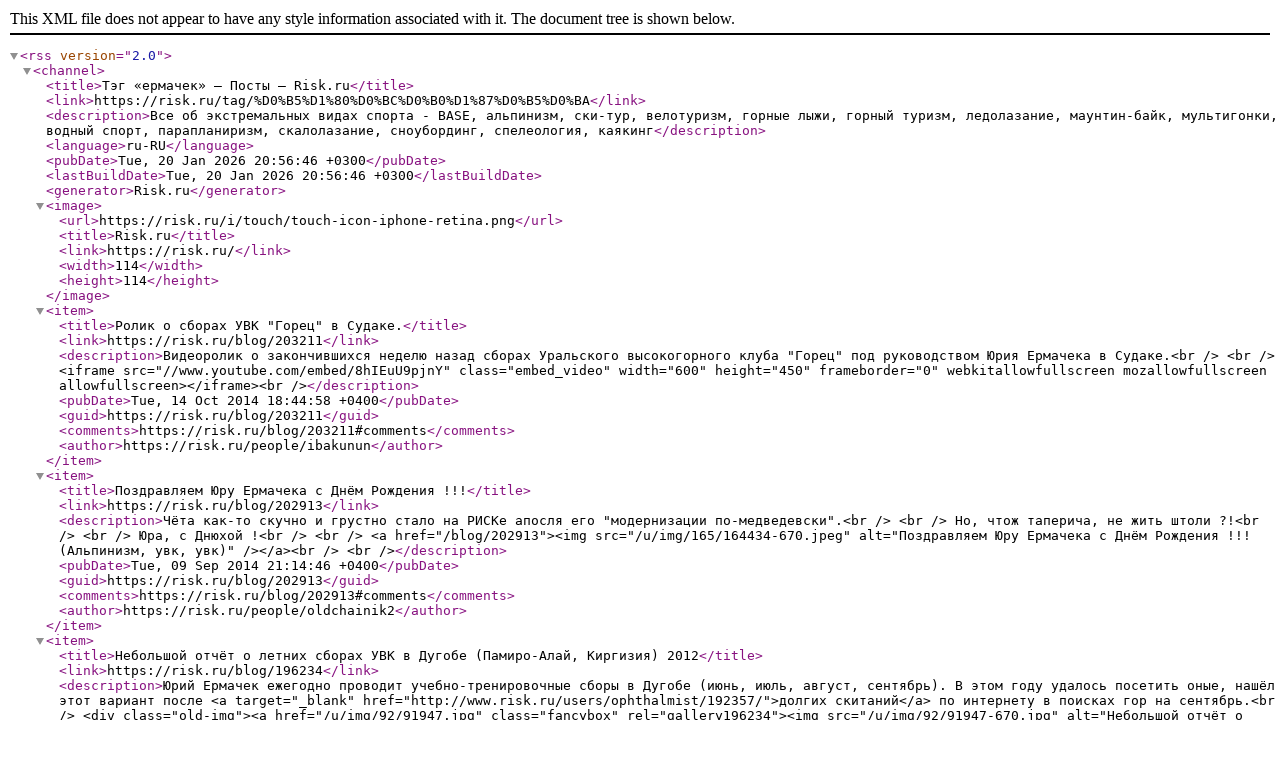

--- FILE ---
content_type: text/xml; charset=utf-8;
request_url: https://risk.ru/rss/tag/%D0%B5%D1%80%D0%BC%D0%B0%D1%87%D0%B5%D0%BA
body_size: 2445
content:
<?xml version="1.0" encoding="utf-8" ?>
<rss version="2.0">
    <channel>
        <title>Тэг «ермачек» — Посты — Risk.ru</title>
        <link>https://risk.ru/tag/%D0%B5%D1%80%D0%BC%D0%B0%D1%87%D0%B5%D0%BA</link>
        <description>Все об экстремальных видах спорта - BASE, альпинизм, ски-тур, велотуризм, горные лыжи, горный туризм, ледолазание, маунтин-байк, мультигонки, водный спорт, парапланиризм, скалолазание, сноубординг, спелеология, каякинг</description>
        <language>ru-RU</language>
        <pubDate>Tue, 20 Jan 2026 20:56:46 +0300</pubDate>

        <lastBuildDate>Tue, 20 Jan 2026 20:56:46 +0300</lastBuildDate>
        <generator>Risk.ru</generator>

        <image>
            <url>https://risk.ru/i/touch/touch-icon-iphone-retina.png</url>
            <title>Risk.ru</title>
            <link>https://risk.ru/</link>
            <width>114</width>
            <height>114</height>
        </image>

                <item>
            <title>Ролик о сборах УВК &quot;Горец&quot; в Судаке.</title>
            <link>https://risk.ru/blog/203211</link>
            <description>Видеоролик о закончившихся неделю назад сборах Уральского высокогорного клуба &quot;Горец&quot; под руководством Юрия Ермачека в Судаке.&lt;br /&gt;
&lt;br /&gt;
&lt;iframe src=&quot;//www.youtube.com/embed/8hIEuU9pjnY&quot; class=&quot;embed_video&quot; width=&quot;600&quot; height=&quot;450&quot; frameborder=&quot;0&quot; webkitallowfullscreen mozallowfullscreen allowfullscreen&gt;&lt;/iframe&gt;&lt;br /&gt;</description>
            <pubDate>Tue, 14 Oct 2014 18:44:58 +0400</pubDate>
            <guid>https://risk.ru/blog/203211</guid>
            <comments>https://risk.ru/blog/203211#comments</comments>
            <author>https://risk.ru/people/ibakunun</author>
        </item>
                    <item>
            <title>Поздравляем Юру Ермачека с Днём Рождения !!!</title>
            <link>https://risk.ru/blog/202913</link>
            <description>Чёта как-то скучно и грустно стало на РИСКе апосля его &quot;модернизации по-медведевски&quot;.&lt;br /&gt;
&lt;br /&gt;
Но, чтож таперича, не жить штоли ?!&lt;br /&gt;
&lt;br /&gt;
Юра, с Днюхой !&lt;br /&gt;
&lt;br /&gt;
&lt;a href=&quot;/blog/202913&quot;&gt;&lt;img src=&quot;/u/img/165/164434-670.jpeg&quot; alt=&quot;Поздравляем Юру Ермачека с Днём Рождения !!! (Альпинизм, увк, увк)&quot; /&gt;&lt;/a&gt;&lt;br /&gt;
&lt;br /&gt;</description>
            <pubDate>Tue, 09 Sep 2014 21:14:46 +0400</pubDate>
            <guid>https://risk.ru/blog/202913</guid>
            <comments>https://risk.ru/blog/202913#comments</comments>
            <author>https://risk.ru/people/oldchainik2</author>
        </item>
                    <item>
            <title>Небольшой отчёт о летних сборах УВК в Дугобе (Памиро-Алай, Киргизия) 2012</title>
            <link>https://risk.ru/blog/196234</link>
            <description>Юрий Ермачек ежегодно проводит учебно-тренировочные сборы в Дугобе (июнь, июль, август, сентябрь). В этом году удалось посетить оные, нашёл этот вариант после &lt;a target=&quot;_blank&quot; href=&quot;http://www.risk.ru/users/ophthalmist/192357/&quot;&gt;долгих скитаний&lt;/a&gt; по интернету в поисках гор на сентябрь.&lt;br /&gt;
&lt;div class=&quot;old-img&quot;&gt;&lt;a href=&quot;/u/img/92/91947.jpg&quot; class=&quot;fancybox&quot; rel=&quot;gallery196234&quot;&gt;&lt;img src=&quot;/u/img/92/91947-670.jpg&quot; alt=&quot;Небольшой отчёт о летних сборах УВК в Дугобе (Памиро-Алай, Киргизия) 2012 (Альпинизм, стаценко, ермачек, дугоба)&quot; /&gt;&lt;/a&gt;&lt;/div&gt;&lt;br /&gt;
Немного статистики по сборам:&lt;br /&gt;</description>
            <pubDate>Sat, 10 Nov 2012 15:05:46 +0400</pubDate>
            <guid>https://risk.ru/blog/196234</guid>
            <comments>https://risk.ru/blog/196234#comments</comments>
            <author>https://risk.ru/people/ophthalmist</author>
        </item>
                    <item>
            <title>ЧП в Малоалмаатинском Ущелье</title>
            <link>https://risk.ru/blog/9589</link>
            <description>31 декабря в Службу Спасения города Алматы-951 поступил звонок о ЧП (группа Ю.Ермачека, лавина, два пострадавших)&lt;br /&gt;Пока больше информации нет.&lt;br /&gt;</description>
            <pubDate>Thu, 31 Dec 2009 17:42:54 +0300</pubDate>
            <guid>https://risk.ru/blog/9589</guid>
            <comments>https://risk.ru/blog/9589#comments</comments>
            <author>https://risk.ru/people/e-1</author>
        </item>
                    <item>
            <title>Юра Ермачек - &quot;Снежный барс&quot;!</title>
            <link>https://risk.ru/blog/7944</link>
            <description>&lt;div class=&quot;img&quot; style=&quot;width:375px&quot;&gt;&lt;a href=&quot;/u/img/33/32839.jpg&quot; class=&quot;fancybox&quot; rel=&quot;gallery7944&quot;&gt;&lt;img src=&quot;/u/img/33/32839-670.jpg&quot; alt=&quot;Юра Ермачек - &amp;quot;Снежный барс&amp;quot;! (Альпинизм, пик коммунизма)&quot; width=&quot;375&quot; height=&quot;500&quot; /&gt;&lt;/a&gt;&lt;/div&gt;&lt;br /&gt;
&lt;small&gt;фото из блога Чапая&lt;/small&gt;&lt;br /&gt;
На пик Корженевской за этот сезон взошли более 50 человек. На пик Коммунизма - 13. Из них 6 человек - команда Уральского Высокогорного Клуба! Поздравляем всех и особенно&lt;b&gt; Барышникова Алексея&lt;/b&gt; и&lt;b&gt; Ермачека Юрия&lt;/b&gt; с выполнением звания &quot;Снежный барс&quot;. Молодцы!!!</description>
            <pubDate>Mon, 17 Aug 2009 19:22:03 +0400</pubDate>
            <guid>https://risk.ru/blog/7944</guid>
            <comments>https://risk.ru/blog/7944#comments</comments>
            <author>https://risk.ru/people/chuh</author>
        </item>
                </channel>
</rss>